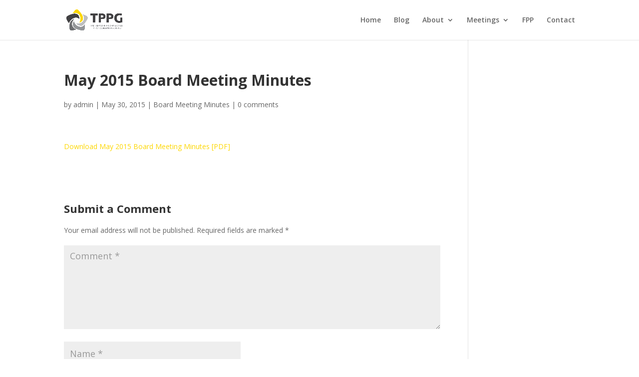

--- FILE ---
content_type: text/plain
request_url: https://www.google-analytics.com/j/collect?v=1&_v=j102&a=268498458&t=pageview&_s=1&dl=http%3A%2F%2Ftallahasseephotographers.com%2Fmay-2015-board-meeting-minutes%2F&ul=en-us%40posix&dt=May%202015%20Board%20Meeting%20Minutes%20%7C%20Tallahassee%20Professional%20Photographers%20Guild&sr=1280x720&vp=1280x720&_u=IEBAAEABAAAAACAAI~&jid=1083676471&gjid=1771805553&cid=1577737125.1765836359&tid=UA-41216748-1&_gid=1126148225.1765836359&_r=1&_slc=1&z=1274272177
body_size: -289
content:
2,cG-4TSYCTDN04